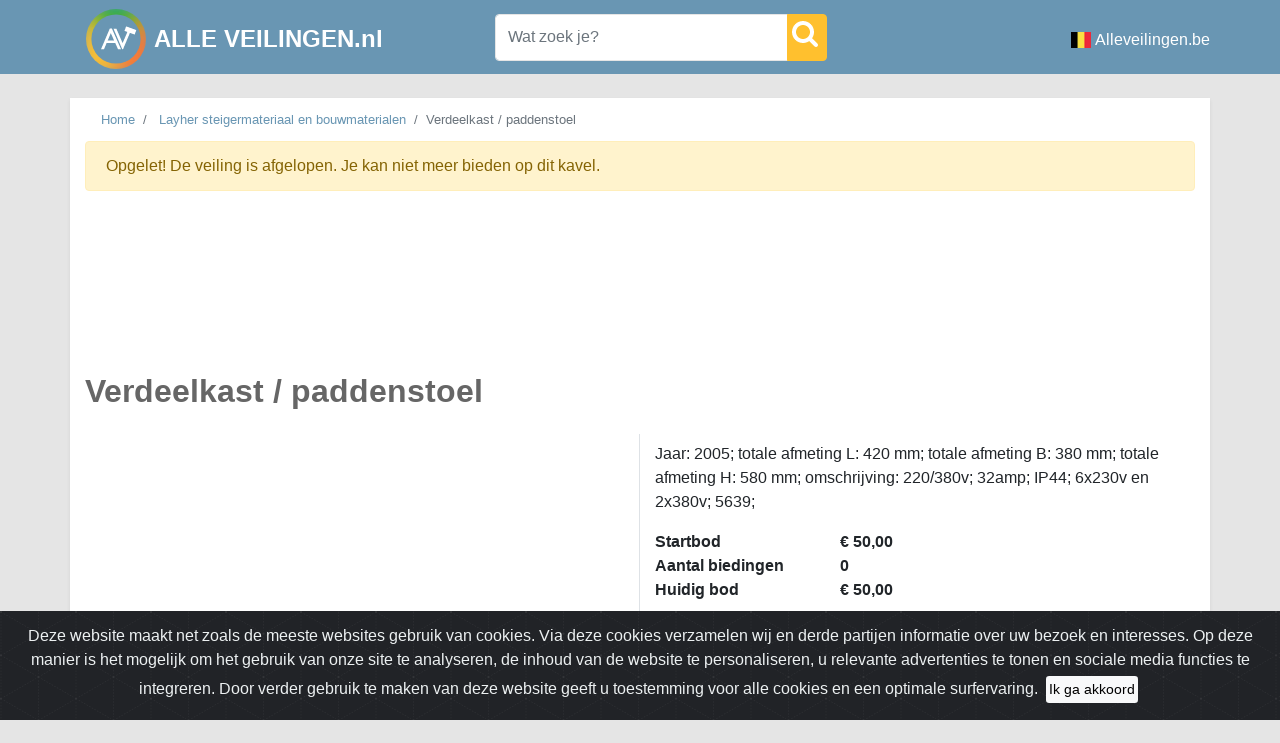

--- FILE ---
content_type: text/html; charset=utf-8
request_url: https://alleveilingen.nl/nl/Troostwijk/kavel/2353343/verdeelkast-paddenstoel
body_size: 8151
content:




<!DOCTYPE html>
<html lang="nl">
<head>
    <title>Verdeelkast / paddenstoel Kavel nummer: 9204693 - AlleVeilingen</title>
    <meta charset="utf-8" />
    <meta name="viewport" content="width=device-width, initial-scale=1.0">
    <meta name="description" content="Verdeelkast / paddenstoel Kavel nummer: 9204693 Online veiling van Layher steigermateriaal en bouwmaterialen">
    <link rel="preconnect" href="https://static.alleveilingen.nl">
    <link rel="dns-prefetch" href="https://static.alleveilingen.nl">
    <link rel="apple-touch-icon" sizes="180x180" href="https://static.alleveilingen.nl/apple-touch-icon.png?v=1.0">
    <link rel="icon" type="image/png" sizes="32x32" href="https://static.alleveilingen.nl/favicon-32x32.png?v=1.0">
    <link rel="icon" type="image/png" sizes="16x16" href="https://static.alleveilingen.nl/favicon-16x16.png?v=1.0">
    <link rel="manifest" href="/site.webmanifest?v=1.0" crossorigin="use-credentials">
    <link rel="mask-icon" href="https://static.alleveilingen.nl/safari-pinned-tab.svg?v=1.0" color="#6996b3">
    <link rel="shortcut icon" href="https://static.alleveilingen.nl/favicon.ico?v=1.0">
    <meta name="msapplication-TileColor" content="#6996b3">
    <meta name="theme-color" content="#6996b3">
    <meta name="application-name" content="Alle veilingen"/>
    
    
        <link rel="stylesheet" href="https://static.alleveilingen.nl/css/site.min.css?v=1570 &#x2B;b0ee45472d7492c2d57775c8f728b4dd750c2a04">
    
    <script type="application/ld&#x2B;json">
        {
        "@context": "https://schema.org/",
        "@type": "WebSite",
        "name": "AlleVeilingen",
        "url": "https://www.alleveilingen.nl",
        "potentialAction": {
        "@type": "SearchAction",
        "target": "https://alleveilingen.nl/nl/kavels?keyword={search_term_string}",
        "query-input": "required name=search_term_string",
        "sameAs": ["https://www.facebook.com/AlleVeilingen"]
        }
        }
    </script>
    <script type="application/ld&#x2B;json">
        {
        "@context": "https://schema.org",
        "@type": "Organization",
        "name": "AlleVeilingen",
        "alternateName": "Alle veilingen",
        "url": "https://www.alleveilingen.nl",
        "logo": "https://www.alleveilingen.nl/img/Logo.png",
        "sameAs": "https://www.facebook.com/AlleVeilingen"
        }
    </script>
    
        <script async src="https://www.googletagmanager.com/gtag/js?id=UA-142274909-1"></script>
        <script>
            window.dataLayer = window.dataLayer || [];
            function gtag() { dataLayer.push(arguments); }
            gtag('js', new Date());
            gtag('config', 'UA-142274909-1');
        </script>
        <script async src="https://pagead2.googlesyndication.com/pagead/js/adsbygoogle.js?client=ca-pub-7683413942085237"
                crossorigin="anonymous"></script>
    
    

    <link rel="canonical" href="https://alleveilingen.nl/nl/Troostwijk/kavel/2353343/verdeelkast-paddenstoel">
    <meta property="og:url" content="https://alleveilingen.nl/nl/Troostwijk/kavel/2353343/verdeelkast-paddenstoel"/>
    <meta property="og:type" content="product"/>
    <meta property="og:title" content="Verdeelkast / paddenstoel"/>
    <meta property="og:image"/>
    <meta property="og:description" content="Jaar: 2005; totale afmeting L: 420 mm; totale afmeting B: 380 mm; totale afmeting H: 580 mm; omschrijving: 220/380v; 32amp; IP44; 6x230v en 2x380v; 5639;"/>
    <meta property="product:price:amount" content="50,00">
    <meta property="product:price:currency" content="EUR">

    <meta name="twitter:card" content="summary">
    <meta name="twitter:site" content="Alle veilingen">
    <meta name="twitter:title" content="Verdeelkast / paddenstoel">
    <meta name="twitter:description" content="Jaar: 2005; totale afmeting L: 420 mm; totale afmeting B: 380 mm; totale afmeting H: 580 mm; omschrijving: 220/380v; 32amp; IP44; 6x230v en 2x380v; 5639;">
    <meta name="twitter:image">
    <meta name="twitter:domain" content="alleveilingen.nl">

    
    <script type="text/javascript">
        if ('serviceWorker' in navigator) {
        window.addEventListener('load', function () {
          navigator.serviceWorker.register('/service-worker.js', {scope: "/"});
        });
      }
    </script>

</head>
<body>
<div class="header pt-1 pt-sm-2 pt-lg-1">
    <div class="container">
        <div class="row">
            <div class="ml-3 pr-lg-5 ">
                <a class="navbar-brand float-left" href="/">
                    <div class="SVGLogo float-left">
                        <img width="60" height="60" src="https://alleveilingen.nl/img/alleveilingenLogo.svg" alt="Logo van Alle Veilingen">
                    </div>
                    <h4 class="float-left text-white mt-3 ml-2 font-weight-bold ">
                        ALLE VEILINGEN.nl
                    </h4>
                </a>
            </div>
            <ul class="navbar-nav ml-auto text-white mt-3 d-block d-lg-none justify-content-end mr-1">
                    <li class="nav-item">
                        <a class="nav-link d-flex align-items-center text-white" target="_blank" href="https://alleveilingen.be">
                            <img alt="Alle veilingen in België" src="https://alleveilingen.nl/img/countryicons/be.png" width="20" height="16" class="mr-1"/>
                            Alleveilingen.be
                        </a>
                    </li>
            </ul>

            <div class="mr-auto my-auto col-md-12 col-lg-4 float-left p-0 pb-1 pb-lg-2 pl-lg-5">
                <form id="mainSearch" action="/nl/kavels">
                    <div class="input-group m-0 mt-sm-1">
                        <input name="keyword" type="text" class="form-control autocomplete" placeholder="Wat zoek je?" data-link="/api/search/AutoCompleteAuctionItem">
                        <div class="input-group-append">
                            <button class="btn btn-light p-1" type="submit">
                                <span class="svgicon SVGSearch"></span>
                            </button>
                        </div>
                    </div>
                </form>
            </div>
                <ul class="navbar-nav ml-auto text-white mt-3 d-none d-lg-block">
                    <li class="nav-item">
                            <a class="nav-link d-flex align-items-center text-white" target="_blank" href="https://alleveilingen.be">
                            <img alt="Alle veilingen in België" src="https://alleveilingen.nl/img/countryicons/be.png" width="20" height="16" class="mr-1"/>
                                Alleveilingen.be
                        </a>
                    </li>
                </ul>
        </div>
    </div>
</div>




<!--googleoff: all-->
<div class="container alert alert-warning d-none p-3 mt-4" id="adblockerNotification" role="alert">
    <h5>
        <b>
            Je ziet momenteel slechts de helft van de veilingen en kavels
        </b>
    </h5>
    <p>
        Schakel je adblocker uit om alles te bekijken en ons te helpen deze site gratis te houden.
    </p>
    <p> Bedankt voor je steun!
    </p>
</div>
<!--googleon: all-->

<div class="container main shadow-sm mt-lg-4">
    
<div class="row">
    <div class="col-xl-9 pb-0 mb-0">
        
<nav aria-label="breadcrumb">
    <div class="d-none d-md-block">
    <ol class="breadcrumb bg-transparent mb-0 ">
            <li class="breadcrumb-item small">
                <a href="/">Home</a>
            </li>
            <li class="breadcrumb-item small">
                <a href="/nl/Troostwijk/veiling/17071/layher-steigermateriaal-en-bouwmaterialen">Layher steigermateriaal en bouwmaterialen</a>
            </li>
        <li class="breadcrumb-item active small" aria-current="page">Verdeelkast / paddenstoel</li>
    </ol>
    </div>
    <ol class="breadcrumb bg-transparent mb-0 d-block d-md-none">
        <li class="breadcrumb-item active" aria-current="page">< Terug naar <a href="/nl/Troostwijk/veiling/17071/layher-steigermateriaal-en-bouwmaterialen">Layher steigermateriaal en bouwmaterialen</a></li>
    </ol>

    
    <script type="application/ld&#x2B;json">
        {
        "@context": "https://schema.org",
        "@type": "BreadcrumbList",
        "itemListElement": [

             {"@type": "ListItem","position": 1,"name": "Home","item": "https://alleveilingen.nl/"},
             {"@type": "ListItem","position": 2,"name": "Layher steigermateriaal en bouwmaterialen","item": "https://alleveilingen.nl/nl/Troostwijk/veiling/17071/layher-steigermateriaal-en-bouwmaterialen"},
        {
        "@type": "ListItem",
        "position": 3,
        "name": "Verdeelkast / paddenstoel",
        "item": "https://alleveilingen.nl/nl/Troostwijk/kavel/2353343/verdeelkast-paddenstoel"
        }]
        }
    </script>

</nav>


    </div>
    <div class="col-12 col-lg-3 pb-0 mt-1 mb-0">
    </div>
</div>

    <div class="alert alert-warning" role="alert">
        Opgelet! De veiling is afgelopen. Je kan niet meer bieden op dit kavel.
    </div>
<div class="row pt-2">
    <div class="col-12 col-lg-9 mb-2 pb-2">
        <h1>
            <strong> Verdeelkast / paddenstoel</strong>
        </h1>
    </div>
    <div class="col-12 col-lg-6 border-right ">
    </div>

    <div class="col-12 pl-0 col-lg-6">
        <div class="col-12 pt-2">
            <p>Jaar: 2005; totale afmeting L: 420 mm; totale afmeting B: 380 mm; totale afmeting H: 580 mm; omschrijving: 220/380v; 32amp; IP44; 6x230v en 2x380v; 5639;</p>
        </div>
        <div class="col-12 font-weight-bold">
            <div class="row">
                <div class="col-7 col-sm-4 col-lg-5 col-xl-4 col-xxl-3">
                    Startbod
                </div>
                <div class="col-5">
                    € 50,00
                </div>
            </div>
            <div class="row">
                <div class="col-7 col-sm-4 col-lg-5 col-xl-4 col-xxl-3">
                    Aantal biedingen
                </div>
                <div class="col-5">
                    0
                </div>
            </div>
            <div class="row ">
                <div class="col-7 col-sm-4 col-lg-5 col-xl-4 col-xxl-3">
                    Huidig bod
                </div>
                <div class="col-5">
                    € 50,00
                </div>
            </div>
        </div>
        <div class="col-12 pt-3">
            
            <div class="ml-1 mb-2" title="Einddatum">
                <div class="tooltip">
                    <span>Einddatum</span>
                </div>
                <div>
                    <span class="svgcardicon SVGHashTag"></span>Kavel nummer: 9204693
                </div>
            </div>
            <div class="ml-1 mb-2" title="Einddatum">
                <div class="tooltip">
                    <span>Einddatum</span>
                </div>
                <div>
                    <span class="svgcardicon SVGCalendar"></span>Einde op 26/05/2023 10:00
                </div>
            </div>
            <div class="ml-1 mb-2" title="Veilinghuis">
                <div class="tooltip">
                    <span>Veilinghuis</span>
                </div>
                <div>
                    <span class="svgcardicon SVGGavel"></span>Troostwijk
                </div>
            </div>
                <div class="ml-0 mb-2" title="Veilinghuis">
                    <div class="tooltip">
                        <span>Veilinghuis</span>
                    </div>
                    <div>
                        <span class="SVGMapMarker mr-2"></span>
                        <a rel="external nofollow noopener" target="_blank" href="https://www.google.be/maps/place/Venrayseweg&#x2B;130,&#x2B;5961&#x2B;NT&#x2B;Horst,&#x2B;Nederland"> Venrayseweg 130, 5961 NT Horst, Nederland</a>
                    </div>
                </div>

        </div>
        <div class="col-12 mt-2 mb-4 ">
            <div class="page-item text-center">
                <a href="https://www.troostwijkauctions.com/nl/verdeelkast-paddenstoel/03-45614-34364-9204693/" rel="external nofollow noopener" target="_blank" class="page-link">Bekijk dit kavel op Troostwijk</a>
            </div>
        </div>
    </div>
    <div class="col-12 order-lg-first">
     
        
    <script async src="https://pagead2.googlesyndication.com/pagead/js/adsbygoogle.js?client=ca-pub-7683413942085237"
            crossorigin="anonymous"></script>
    <ins class="adsbygoogle"
         style="display:block"
         data-ad-format="fluid"
         data-ad-layout-key="-f3-6h+cj-2j-9k"
         data-ad-client="ca-pub-7683413942085237"
         data-ad-slot="7189594302"></ins>
    <script>
     (adsbygoogle = window.adsbygoogle || []).push({});
</script>

    </div>
    <script type="application/ld&#x2B;json">
        {
        "@context": "https://schema.org/",
        "@type": "Product",
        "name": "Verdeelkast / paddenstoel",
        "image": [ ],
        "description": "Jaar: 2005; totale afmeting L: 420 mm; totale afmeting B: 380 mm; totale afmeting H: 580 mm; omschrijving: 220/380v; 32amp; IP44; 6x230v en 2x380v; 5639;",
        "offers": {
        "@type": "Offer",
        "priceCurrency": "EUR",
        "price": "50.00",
        "priceValidUntil": "2023-05-26T10:00:00",
        "itemCondition": "https://schema.org/UsedCondition"
        }
        }
    </script>
</div>

<div class="pswp" tabindex="-1" role="dialog" aria-hidden="true">
    <div class="pswp__bg"></div>
    <div class="pswp__scroll-wrap">
        <div class="pswp__container">
            <div class="pswp__item"></div>
            <div class="pswp__item"></div>
            <div class="pswp__item"></div>
        </div>
        <div class="pswp__ui pswp__ui--hidden">
            <div class="pswp__top-bar">
                <div class="pswp__counter"></div>
                <button class="pswp__button pswp__button--close" title="Sluiten (Esc)"></button>
                <button class="pswp__button pswp__button--fs" title="Volledig scherm"></button>
                <button class="pswp__button pswp__button--zoom" title="Zoom in/out"></button>
                <div class="pswp__preloader">
                    <div class="pswp__preloader__icn">
                        <div class="pswp__preloader__cut">
                            <div class="pswp__preloader__donut"></div>
                        </div>
                    </div>
                </div>
            </div>
            <button class="pswp__button pswp__button--arrow--left" title="Vorige"></button>
            <button class="pswp__button pswp__button--arrow--right" title="Volgende"></button>
            <div class="pswp__caption">
                <div class="pswp__caption__center"></div>
            </div>
        </div>
    </div>
</div>




</div>

<footer class="container py-4 bg-white mt-4">
    <div class="row">
      
        <div class="col-6 col-lg pr-0">
            <h5>Snelle links</h5>
            <ul class="list-unstyled text-small">
                <li><a class="text-muted" href="https://alleveilingen.nl/Index">Home</a></li>
                <li><a class="text-muted" href="https://alleveilingen.nl/nl/Kavels">Alle kavels</a></li>
            </ul>
        </div>
        <div class="col-6 col-lg pr-0">
            <h5>Meer veilingen</h5>
            <ul class="list-unstyled text-small">
                <li> <img alt="Alle veilingen in België" class="mb-1 mr-1" width="20" height="16" src="https://alleveilingen.nl/img/countryicons\be.png"/> <a target="_blank" href="https://alleveilingen.be">Belgi&#xEB;</a></li>
            </ul>
        </div>
        <div class="col-6 col-lg pr-0">
            <h5>Contact</h5>
            <ul class="list-unstyled text-small">
                <li> <img alt="Email" class="mb-1 mr-1" width="16" height="16" src="https://alleveilingen.nl/img/Email.png"/><a class="text-muted" href="mailto: info@alleveilingen.net)">info@alleveilingen.net</a></li>
            </ul>
        </div>
        <div class="col-6 col-lg pr-0">
            <h5>Volg ons</h5>
            <ul class="list-unstyled text-small">
                <li> <img alt="Facebook" class="mb-1 mr-1" width="16" height="16" src="https://alleveilingen.nl/img/Facebook.png"/><a class="text-muted" target="_blank" href="https://www.facebook.com/AlleVeilingen/">Facebook</a></li>
            </ul>
        </div>
        <div class="col-12 col-lg text-center text-lg-right pr-1">
            
      <div class="col-12 text-center">
        <a class="resp-sharing-button__link" href="https://facebook.com/sharer/sharer.php?u=https%3a%2f%2falleveilingen.nl%2fnl%2fTroostwijk%2fkavel%2f2353343%2fverdeelkast-paddenstoel" target="_blank" rel="noopener" aria-label="">
            <div class="resp-sharing-button resp-sharing-button--facebook resp-sharing-button--small">
                <div aria-hidden="true" class="resp-sharing-button__icon resp-sharing-button__icon--solid">
                    <svg xmlns="http://www.w3.org/2000/svg" viewBox="0 0 24 24">
                        <path d="M18.77 7.46H14.5v-1.9c0-.9.6-1.1 1-1.1h3V.5h-4.33C10.24.5 9.5 3.44 9.5 5.32v2.15h-3v4h3v12h5v-12h3.85l.42-4z"/>
                    </svg>
                </div>
            </div>
        </a>
        <a class="resp-sharing-button__link" href="https://twitter.com/intent/tweet/?text=Verdeelkast%20%2F%20paddenstoel&amp;url=https://alleveilingen.nl/nl/Troostwijk/kavel/2353343/verdeelkast-paddenstoel" target="_blank" rel="noopener" aria-label="">
            <div class="resp-sharing-button resp-sharing-button--twitter resp-sharing-button--small">
                <div aria-hidden="true" class="resp-sharing-button__icon resp-sharing-button__icon--solid">
                    <svg xmlns="http://www.w3.org/2000/svg" viewBox="0 0 24 24">
                        <path d="M23.44 4.83c-.8.37-1.5.38-2.22.02.93-.56.98-.96 1.32-2.02-.88.52-1.86.9-2.9 1.1-.82-.88-2-1.43-3.3-1.43-2.5 0-4.55 2.04-4.55 4.54 0 .36.03.7.1 1.04-3.77-.2-7.12-2-9.36-4.75-.4.67-.6 1.45-.6 2.3 0 1.56.8 2.95 2 3.77-.74-.03-1.44-.23-2.05-.57v.06c0 2.2 1.56 4.03 3.64 4.44-.67.2-1.37.2-2.06.08.58 1.8 2.26 3.12 4.25 3.16C5.78 18.1 3.37 18.74 1 18.46c2 1.3 4.4 2.04 6.97 2.04 8.35 0 12.92-6.92 12.92-12.93 0-.2 0-.4-.02-.6.9-.63 1.96-1.22 2.56-2.14z"/>
                    </svg>
                </div>
            </div>
        </a>
        <a class="resp-sharing-button__link" href="mailto:?subject=Verdeelkast%20%2F%20paddenstoel&amp;body=https://alleveilingen.nl/nl/Troostwijk/kavel/2353343/verdeelkast-paddenstoel" target="_self" rel="noopener" aria-label="">
            <div class="resp-sharing-button resp-sharing-button--email resp-sharing-button--small">
                <div aria-hidden="true" class="resp-sharing-button__icon resp-sharing-button__icon--solid">
                    <svg xmlns="http://www.w3.org/2000/svg" viewBox="0 0 24 24">
                        <path d="M22 4H2C.9 4 0 4.9 0 6v12c0 1.1.9 2 2 2h20c1.1 0 2-.9 2-2V6c0-1.1-.9-2-2-2zM7.25 14.43l-3.5 2c-.08.05-.17.07-.25.07-.17 0-.34-.1-.43-.25-.14-.24-.06-.55.18-.68l3.5-2c.24-.14.55-.06.68.18.14.24.06.55-.18.68zm4.75.07c-.1 0-.2-.03-.27-.08l-8.5-5.5c-.23-.15-.3-.46-.15-.7.15-.22.46-.3.7-.14L12 13.4l8.23-5.32c.23-.15.54-.08.7.15.14.23.07.54-.16.7l-8.5 5.5c-.08.04-.17.07-.27.07zm8.93 1.75c-.1.16-.26.25-.43.25-.08 0-.17-.02-.25-.07l-3.5-2c-.24-.13-.32-.44-.18-.68s.44-.32.68-.18l3.5 2c.24.13.32.44.18.68z"/>
                    </svg>
                </div>
            </div>
        </a>
        <a class="resp-sharing-button__link" href="whatsapp://send?text=Verdeelkast%20%2F%20paddenstoel%20https://alleveilingen.nl/nl/Troostwijk/kavel/2353343/verdeelkast-paddenstoel" target="_blank" rel="noopener" aria-label="">
            <div class="resp-sharing-button resp-sharing-button--whatsapp resp-sharing-button--small">
                <div aria-hidden="true" class="resp-sharing-button__icon resp-sharing-button__icon--solid">
                    <svg xmlns="http://www.w3.org/2000/svg" viewBox="0 0 24 24">
                        <path d="M20.1 3.9C17.9 1.7 15 .5 12 .5 5.8.5.7 5.6.7 11.9c0 2 .5 3.9 1.5 5.6L.6 23.4l6-1.6c1.6.9 3.5 1.3 5.4 1.3 6.3 0 11.4-5.1 11.4-11.4-.1-2.8-1.2-5.7-3.3-7.8zM12 21.4c-1.7 0-3.3-.5-4.8-1.3l-.4-.2-3.5 1 1-3.4L4 17c-1-1.5-1.4-3.2-1.4-5.1 0-5.2 4.2-9.4 9.4-9.4 2.5 0 4.9 1 6.7 2.8 1.8 1.8 2.8 4.2 2.8 6.7-.1 5.2-4.3 9.4-9.5 9.4zm5.1-7.1c-.3-.1-1.7-.9-1.9-1-.3-.1-.5-.1-.7.1-.2.3-.8 1-.9 1.1-.2.2-.3.2-.6.1s-1.2-.5-2.3-1.4c-.9-.8-1.4-1.7-1.6-2-.2-.3 0-.5.1-.6s.3-.3.4-.5c.2-.1.3-.3.4-.5.1-.2 0-.4 0-.5C10 9 9.3 7.6 9 7c-.1-.4-.4-.3-.5-.3h-.6s-.4.1-.7.3c-.3.3-1 1-1 2.4s1 2.8 1.1 3c.1.2 2 3.1 4.9 4.3.7.3 1.2.5 1.6.6.7.2 1.3.2 1.8.1.6-.1 1.7-.7 1.9-1.3.2-.7.2-1.2.2-1.3-.1-.3-.3-.4-.6-.5z"/>
                    </svg>
                </div>
            </div>
        </a>
    </div>

        </div>
    </div>
  
</footer>

<div class ="text-center  mb-5 mt-5">
    <small class="text-muted">&copy; 2025 <span class="font-weight-bold">Alleveilingen.</span> Alle rechten voorbehouden.</small>
</div>

<div class="alert text-center cookiealert" role="alert">
    Deze website maakt net zoals de meeste websites gebruik van cookies. Via deze cookies verzamelen wij en derde partijen informatie over uw bezoek en interesses. Op deze manier is het mogelijk om het gebruik van onze site te analyseren, de inhoud van de website te personaliseren, u relevante advertenties te tonen en sociale media functies te integreren.
    Door verder gebruik te maken van deze website geeft u toestemming voor alle cookies en een optimale surfervaring.
    <button type="button" class="btn btn-sm acceptcookies m-1 bg-light" aria-label="Close">
        Ik ga akkoord
    </button>
</div>
 
    
    <script src="https://static.alleveilingen.nl/js/site.min.js?v=1570 &#x2B;b0ee45472d7492c2d57775c8f728b4dd750c2a04"></script>




    <script>

        thumbs = new Swiper('.gallery-thumbs',
            {
                spaceBetween: 10,
                slidesPerView: 4,
                freeMode: true,
                watchSlidesVisibility: true,
                watchSlidesProgress: true,
                loop: false,
            });
        main = new Swiper(".gallery-top",
            {
                loop: false,
                slidesPerView: 1,
                spaceBetween: 10,
                centeredSlides: true,
                slideToClickedSlide: false,
                navigation: {
                    nextEl: '.swiper-button-next',
                    prevEl: '.swiper-button-prev'
                },
                keyboard: {
                    enabled: true,
                },
                thumbs: {
                    swiper: thumbs
                }
            });

        initPhotoSwipeFromDOM(".my-gallery");
    </script>


<!--googleoff: all-->

    <script>
        document.addEventListener("DOMContentLoaded", function() {
            // Create a dummy ad element to test AdBlock
            var ad = document.createElement('div');
            ad.className = 'adsbygoogle ad-banner ad-unit ad-placeholder'; // Common blocked class names
            ad.style.display = 'block';
            ad.style.width = '100px';
            ad.style.height = '100px';
            ad.style.position = 'absolute';
            ad.style.top = '-9999px'; // Keep it off-screen
            document.body.appendChild(ad);

            // Fake ad request
            var fakeAd = document.createElement("script");
            fakeAd.src = "https://pagead2.googlesyndication.com/pagead/js/adsbygoogle.js";
            fakeAd.type = "text/javascript";
            fakeAd.onerror = function() {
                console.warn("AdBlock detected (Fake ad request blocked)!");
                showAdblockWarning();
            };
            document.head.appendChild(fakeAd);

            // Delay check to allow AdBlockers to act
            setTimeout(function() {
                var isBlocked = false;

                // Check if ad element is hidden or removed
                if (!ad.parentNode || ad.offsetHeight === 0 || getComputedStyle(ad).display === 'none') {
                    console.warn("AdBlock detected (Element hidden or removed)!");
                    isBlocked = true;
                }

                // Check if ad container is blocked
                if (document.querySelectorAll('.adsbygoogle').length === 0) {
                    console.warn("AdBlock detected (No ad elements found)!");
                    isBlocked = true;
                }

                // If blocked, show notification and hide elements
                if (isBlocked) {
                    showAdblockWarning();
                }

                // Cleanup test ad
                ad.remove();
            }, 800); // Increased delay for better detection

            // Function to show AdBlock warning
            function showAdblockWarning() {
                var notification = document.getElementById("adblockerNotification");
                if (notification) {
                    notification.classList.remove('d-none');
                }

                document.querySelectorAll('.blocked').forEach(el => {
                    el.style.display = 'none';
                });
            }
        });
    </script>

    <!--googleon: all-->

<!---Version 1570 &#x2B;b0ee45472d7492c2d57775c8f728b4dd750c2a04 - Production--->
</body>
</html>



--- FILE ---
content_type: text/html; charset=utf-8
request_url: https://www.google.com/recaptcha/api2/aframe
body_size: 265
content:
<!DOCTYPE HTML><html><head><meta http-equiv="content-type" content="text/html; charset=UTF-8"></head><body><script nonce="UyQQe1C6ii5zT0aIoaFEeg">/** Anti-fraud and anti-abuse applications only. See google.com/recaptcha */ try{var clients={'sodar':'https://pagead2.googlesyndication.com/pagead/sodar?'};window.addEventListener("message",function(a){try{if(a.source===window.parent){var b=JSON.parse(a.data);var c=clients[b['id']];if(c){var d=document.createElement('img');d.src=c+b['params']+'&rc='+(localStorage.getItem("rc::a")?sessionStorage.getItem("rc::b"):"");window.document.body.appendChild(d);sessionStorage.setItem("rc::e",parseInt(sessionStorage.getItem("rc::e")||0)+1);localStorage.setItem("rc::h",'1762969756463');}}}catch(b){}});window.parent.postMessage("_grecaptcha_ready", "*");}catch(b){}</script></body></html>